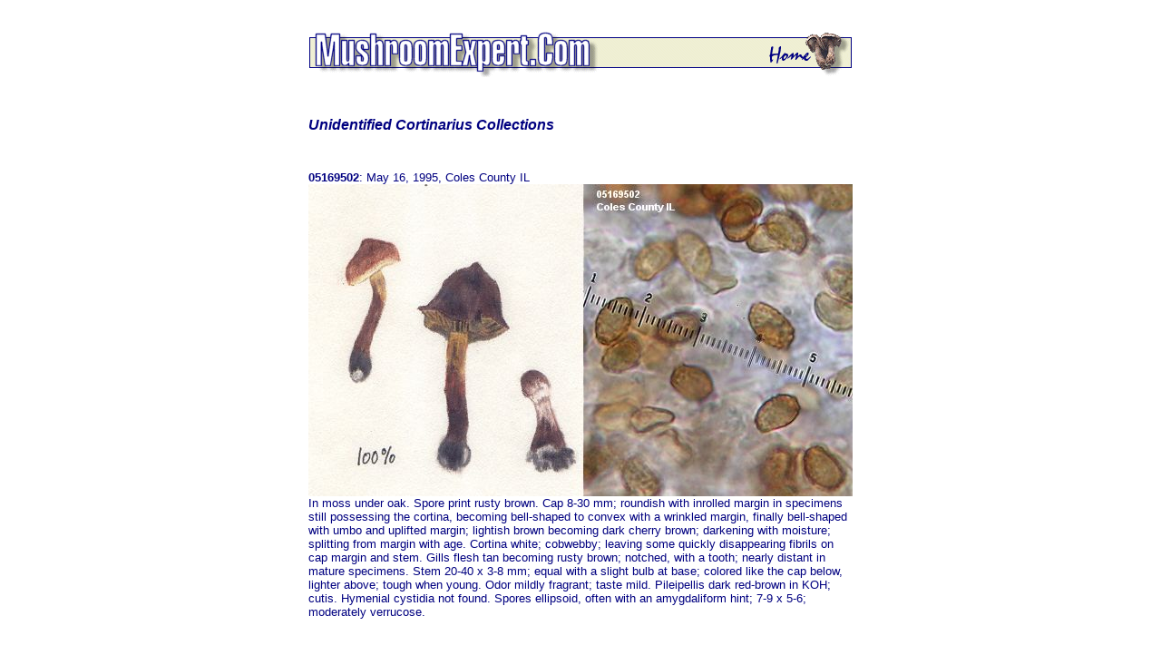

--- FILE ---
content_type: text/html
request_url: http://mushroomexpert.com/unidentified_corts.html
body_size: 6459
content:
<!DOCTYPE HTML PUBLIC "-//W3C//DTD HTML 3.2//EN">

<HTML>

<HEAD>

<TITLE>Unidentified Cortinarius Collections (MushroomExpert.Com)</TITLE>

</HEAD>

<BODY TEXT="#000080" BGCOLOR="#FFFFFF" LINK="#000080" VLINK="#000080" ALINK="#000080">

<MAP NAME="home">

	<AREA SHAPE="rect" COORDS="506,7,596,40" HREF="index.html">

</MAP>

<CENTER>

<TABLE CELLSPACING="0" BORDER="0" CELLPADDING="0" WIDTH="600"><TR VALIGN="top" ALIGN="right"><TD WIDTH="600"><FONT FACE="Arial, Verdana, Sans Serif" SIZE="-2">&nbsp;</FONT></FONT></TD></TR></TABLE>

<P><IMG SRC="images/inside_top.gif" WIDTH="600" HEIGHT="50" BORDER="0" ALT="MushroomExpert.Com" USEMAP="#home"></P>

<TABLE CELLSPACING="0" BORDER="0" CELLPADDING="0" WIDTH="600">

<TR VALIGN="top" ALIGN="left">

<TD WIDTH="600">

<FONT FACE="Arial, Verdana, Sans Serif" SIZE="-1">

<BR>

<P><B><I><FONT SIZE="+0">Unidentified Cortinarius Collections</FONT></I></B></P>

<BR>

<P><B>05169502</B>: May 16, 1995, Coles County IL<BR><IMG SRC="images/kuo3/05169502.jpg" WIDTH="600" HEIGHT="344" BORDER="0" ALT="05169502"><BR>In moss under oak. Spore print rusty brown. Cap 8-30 mm; roundish with inrolled margin in specimens still possessing the cortina, becoming bell-shaped to convex with a wrinkled margin, finally bell-shaped with umbo and uplifted margin; lightish brown becoming dark cherry brown; darkening with moisture; splitting from margin with age. Cortina white; cobwebby; leaving some quickly disappearing fibrils on cap margin and stem. Gills flesh tan becoming rusty brown; notched, with a tooth; nearly distant in mature specimens. Stem 20-40 x 3-8 mm; equal with a slight bulb at base; colored like the cap below, lighter above; tough when young. Odor mildly fragrant; taste mild. Pileipellis dark red-brown in KOH; cutis. Hymenial cystidia not found. Spores ellipsoid, often with an amygdaliform hint; 7-9 x 5-6; moderately verrucose.</P>

<BR>

<P><B>09120404</B>: September 12, 2004, Emmet County MI<BR><IMG SRC="images/kuo3/09120404.jpg" WIDTH="600" HEIGHT="738" BORDER="0" ALT="09120404"><BR><I>Cortinarius</I> cf. <I>phrygianus</I>. Scattered and gregarious under white cedars and hemlock. Caps to nearly 20 cm; convex becoming planoconvex; at first olive with innately fibrillose brown center; expanding to yellowish with dark brown center; margin soft with veil remnants. Gills attached; close; dull yellow becoming rusty. Stem initially clavate, becoming more or less equal; to 10 x 2 cm; lower portion peronate with yellowish to whitish veil, with a yellowish annular rim at the top. Flesh white unchanging. Odor fragrant. KOH on cap deep red to black. Pileipellis a cutis, not appearing gelatinized; elements 5-15 wide, hyaline to ochraceous, clamped. Cystidia not found. Marginal cells occasional. Spores subglobose to ovoid; 5-6 x 4.5-5; weakly to moderately verrucose.</P>

<BR>

<P><B>11230402</B>: November 11, 2004, Douglas County IL<BR><IMG SRC="images/kuo3/11230402.jpg" WIDTH="600" HEIGHT="406" BORDER="0" ALT="11230402"><BR>Gregarious under oaks and hickories. Caps convex to broadly umbonate or plane; margin a little inrolled; 2-6 cm; dry; minutely silky-fibrillose; golden brown to bronze; KOH reddish. Gills attached; close; creamy becoming tan, then rusty brown. Stem 2-4 x 1-3 cm; with a rimmed basal bulb; lilac when young, becoming golden brown; dry; sometimes with rusty cortina remnants; finely fibrillose. Flesh whitish. Odor not distinctive. Pileipellis an ixocutis of hyaline, clamped elements about 5 wide. Cystidia not found. Spores 12-14 x 6-7; amygdaliform to limoniform; moderately verrucose.</P>

<BR>

<P><B>01150507</B>: January 15, 2005, Sonoma County CA<BR><IMG SRC="images/kuo3/01150507.jpg" WIDTH="600" HEIGHT="1076" BORDER="0" ALT="01150507"><BR>Under Bishop pine. Cap umbonate to papillate, becoming broadly umbonate; innately fibrillose; black becoming dark reddish brown or grayish. Gills yellowish at first; eventually reddish brown; attached; subdistant. Stem to 40 x 4 mm; whitish; longitudinally fibrillose, with a rusty zone; gray to whitish; nearly peronate. Cortina whitish. KOH on cap black. Odor and taste mild to slightly spermatic. Spores ellipsoid; 8-10 x 4.5-6; slightly verrucose. Pileipellis a cutis. Hymenial cystidia not found.</P>

<BR>

<P><B>09110501</B>: September 11, 2005, Emmet County MI<BR><IMG SRC="images/kuo3/09110501.jpg" WIDTH="600" HEIGHT="840" BORDER="0" ALT="09110501"><BR>Gregarious under white pine, balsam fir, and northern white cedar; sandy soil on Lake Michigan. Caps 3.5-7 cm; convex becoming planoconvex; dry; tan to brownish yellow; KOH dark gray to black; glabrous at first, developing fine scales over the disc. Gills attached to notched; pale snuff brown becoming rusty yellowish brown; close; lamellulae frequent. Cortina whitish. Stem to 4 x 2 cm above; dry; with a rimmed basal bulb; whitish, discolored rusty brown along the rim; basal mycelium white. Flesh whitish unchanging. Odor none. Pileipellis a cutis, perhaps slightly gelatinized; elements dark orange-brown, conspicuously clamped, to about 5 wide. Cystidia not found. Spores football-shaped; 9-11 (-12) x 5-6; nearly smooth to weakly verrucose.</P>

<BR>

<P><B>10030508</B>: October 35, 2005, Coles County IL<BR><IMG SRC="images/kuo3/10030508.jpg" WIDTH="600" HEIGHT="439" BORDER="0" ALT="01150507"><BR>Under oaks, hickories, and maples. Caps convex becoming plane; to 7 cm; dry; very finely appressed-fibrillose; pale yellow-brown or yellowish creamy; the margin not lined, a little inrolled; KOH negative to grayish. Gills notched; subdistant; lamellulae frequent; pinkish brown, darkening somewhat with age; whitish-marginate. Stem to 5 x 3 cm; more or less equal, or with a tapered base; flaring to apex, which is a little grooved-striate; with a rusty zone of scattered veil fibrils; hollowing; whitish, discoloring tan or brownish; dry; smooth or pruinose. Cortina white. Flesh whitish unchanging. Odor fragrant. Taste not distinctive. Spore print bright orange-brown. Spores ellipsoid; about 7-9 x 5; weakly verrucose.</P>

<BR>

<P><B>04290602</B>: April 29, 2006, Lincoln County MO<BR><IMG SRC="images/kuo3/04290602.jpg" WIDTH="600" HEIGHT="690" BORDER="0" ALT="04290602"><BR>Wet conditions. In moss under white oaks and maples. Cap 8-18 mm; conico-umbonate, expanding; initially tawny brown with a paler margin, becoming dark brown overall; margin becoming a little split and translucent-striate; glabrous; hints of veil threads on youngest margin. Gills broadly attached or decurrent by a tooth; lamellulae scattered; pale tan becoming brown, with slightly paler edges. Stem to 30 x 4 mm; more or less equal, or flaring to apex; exannulate; concolorous with cap or a little paler. Context watery brown. Odor none; taste slightly raphanoid. Pileipellis a cutis with hyaline and brown elements. Hymenial cystidia not found. Spores broadly ellipsoid to vaguely subovoid; 7-8 x 5-5.5; moderately verrucose.</P>

<BR>

<P><B>05050603</B>: May 5, 2006, Coles County IL<BR><IMG SRC="images/kuo3/05050603.jpg" WIDTH="600" HEIGHT="685" BORDER="0" ALT="05050603"><BR>Scattered in moss under hardwoods. Caps 1-3 cm; convex becoming planoconvex or broadly umbonate; hygrophanous; cinnamon brown; somewhat silky; the margin sometimes developing faint striations; KOH black; margin with tiny, hairlike veil remnants only visible with lens. Gills narrowly attached; close or nearly subdistant; lamellulae frequent; pale tan, becoming cinnamon. Stem to 50 x 5 mm (mostly skinnier); equal; pruinose; exannulate; basal mycelium white. Context pale pinkish brown; hollow in stem. Odor a little sharp, slightly spermatic. True cheilocystidia not found, but bundles of marginal cells (?), hyaline in KOH, subclavate to clavate or nearly cylindric; sometimes septate once or twice; to about 25 x 8. Pleurocystidia not found. Spores mostly subfusiform; 7-9 x 5-6; weakly to moderately verrucose.</P>

<BR>

<P><B>07270703</B>: July 27, 2007, Coles County IL<BR><IMG SRC="images/kuo3/07270703.jpg" WIDTH="600" HEIGHT="679" BORDER="0" ALT="07270703"><BR><I>Cortinarius</I> cf. <I>caerulescens</I>. Scattered under sassafras, red oak, hickory saplings, and hop hornbeam. Cap 4-9 cm; broadly umbonate to broadly convex, expanding to more or less plane; light purple, with dull yellow veil; margin not lined; pink with KOH; glabrous. Gills close; notched; initially dirty yellowish, then lilac, then rusty; lamellulae frequent. Stem to 6 x 1.5 above; bulb more or less marginate; dry; fibrillose; pale purple; rusty ring zone; veil dull yellow. Flesh whitish, yellowish, and purplish. Odor foul. Pileipellis a cutis, perhaps slightly gelatinized; elements clamped, about 5 wide, hyaline to yellowish. Cystidia not found. Spores (on gills) 7-9 x 4-5; weakly to moderately verrucose; amygdaliform to limoniform, with a snoutlike end. 15% KOH on bulbipellis reddish.</P>

<BR>

<P><B>05100802</B>: May 10, 2008, Coles County IL<BR><IMG SRC="images/kuo3/05100802.jpg" WIDTH="599" HEIGHT="696" BORDER="0" ALT="05100802"><BR>Under oaks and hickories. Cap 5-32 mm; planoconvex becoming more or less plane; moist; probably hygrophanous; KOH negative. Gills attached but receding with maturity; close; lamellulae frequent; orangish-brownish, even in buttons. Stem to 40 x 5 mm; more or less equal. Odor, taste not distinctive. Hymenial cystidia not found. Pileipellis sub"cellular." Spores 7-8 x 5-6; ellipsoid; moderately to strongly verrucose.</P>

<BR>

<P><B>06040802</B>: June 4, 2008, Coles County IL<BR><IMG SRC="images/kuo3/06040802.jpg" WIDTH="599" HEIGHT="670" BORDER="0" ALT="06040802"><BR>Scattered under hardwoods in oak-hickory forest. Caps 2-4 cm; umbonate; silky; medium yellow-brown; hygrophanous. Gills broadly attached; close; lamellulae frequent; now medium brown; edges concolorous. Stem to 50 x 4 mm; slightly clavate below; with a whitish ring zone; whitish to brownish. Cortina whitish. Odor not distinctive. Spores ellipsoid; 7-9 x 5-6; slightly to moderately verrucose.</P>

<BR>

<P><B>06180803</B>: June 18, 2008, Clark County IL<BR><IMG SRC="images/kuo3/06180803.jpg" WIDTH="598" HEIGHT="846" BORDER="0" ALT="06180803"><BR>Scattered in moss under Carpinus, beech, white oak, and dogwood, with a maple understory. Caps 15-25 mm; umbonate-convex becoming broadly umbonate; glabrous; margin not lined; hygrophanous; dry; dark brown becoming tan; KOH negative. Gills broadly to narrowly attached; close or nearly crowded; lamellulae frequent;now dull brownish. Stem 2-3 cm x 1-3 mm; more or less equal; glabrous; exannulate; without cortina remnants; dull tan; basal mycelium whitish. Odor of crushed cap pungent. Flesh watery tan unchanging. Pileipellis a cutis. Spores football-shaped; 7.5-10 x 5-5.5; weakly to moderately verrucose. Lamellar edges striking: yellow in KOH, contrasting with everything else . . . comprised of a layer of cheilocystidia mostly about 25 x 3, cylindric with a rounded apex, or occasionally subfusoid, somewhat gelatinized (?) in places. Pleurocystidia not found.</P>

<BR>

<P><B>08200802</B>: August 20, 2008, Chaffee County CO<BR><IMG SRC="images/kuo3/08200802.jpg" WIDTH="600" HEIGHT="772" BORDER="0" ALT="08200802"><BR>Gregarious in moss under spruce. Caps 15-30 mm; papillate becoming umbonate to planoumbonate, retaining a small central bump; dry; glabrous; brown (639); shiny; KOH negative to grayish; splitting radially with maturity. Gills notched; close or subdistant; lamellulae frequent; immature color unknown; now rusty yellowish. Stem 40-60 x 4-6 mm; more or less equal; finely pruinose; base slightly swollen; basal mycelium white; cortina collapsed into a high, rusty zone. Flesh white unchanging. Odor fragrant. Pileipellis a cutis of hyaline to brownish elements. Hymenial cystidia not found. Spores ellipsoid; 8-10.5 x 5-6; slightly to moderately verrucose.</P>

<BR>

<P><B>09140805</B>: September 14, 2008, Missaukee County MI<BR><IMG SRC="images/kuo3/09140805.jpg" WIDTH="600" HEIGHT="445" BORDER="0" ALT="09140805"><BR>Gregarious in sandy, grassy soil under red oaks and aspens. Wet conditions. Mature caps 5-9 cm; planoconvex to broadly umbonate; glabrous; medium orangish brown; possibly hygrophanous; KOH negative to olive-ish; surface perhaps whitish silky when young; margin becoming irregularly wavy and splitting. Gills notched; close; orangish brown; lamellulae frequent; possibly orangish young but unclear; now cinnamon. Stem to 5 x 2 cm; equal above a slightly swollen base; whitish; subpruinose; with a rusty ring zone. Flesh whitish unchanging. Odor slightly fragrant. Pileipellis a cutis. Hymenial cystidia not found. Spores long-ellipsoid; 8.5-11 x 4.5-5.5; weakly to almost moderately verrucose.</P>

<BR>

<P><B>09220805</B>: September 22, 2008, Coles County IL<BR><IMG SRC="images/kuo3/09220805.jpg" WIDTH="600" HEIGHT="442" BORDER="0" ALT="09220805"><BR>Gregarious under white and red oaks, with maple understory. Caps 5-9 cm; convex; dry; silvery lilac gray (571) with scattered, inconspicuous, yellowish veil remnants; more lilac toward margin; KOH grayish-reddish. Gills notched; close; lamellulae frequent; purple in buttons, becoming pale purple and eventually rusty brownish. Stem to 6 x 3 cm; more or less equal above a marginate bulb; lilac; with copious rusty cortina remnants; bulb with a dull yellow underside (veil). Context whitish with purplish areas. Odor not distinctive. Pileipellis a cutis, not particularly gelatinized; elements 5-10 wide, hyaline to ochraceous, clamped, often a little encrusted. Cystidia not found. Spores 10-11 x 5-7; limoniform; moderately verrucose. 15% KOH on bulbipellis reddish.</P>

<BR>

<P><B>08280901</B>: August 28, 2009, Coles County IL<BR><IMG SRC="images/kuo3/08280901.jpg" WIDTH="599" HEIGHT="748" BORDER="0" ALT="08280901"><BR>Scattered under oaks and hickories. Cap 1-2 cm; convex becoming planoconvex; glabrous; medium brown (719) becoming orange-brown (687); KOH negative. Cortina whitish; fragile; only visible in button. Gills attached; close; lamellulae present; whitish then yellowish then yellowish brown. Stem 31-35 x 3-4 mm; equal or slightly clavate; glabrous, or with some fibrils on the basal half; basal mycelium white. Flesh pale brownish unchanging. Odor not distinctive. Spores ellipsoid; 7-9 x 5-6; weakly verrucose.</P>

<BR>

<P><B>05281007</B>: May 28, 2010, Clark County IL<BR><IMG SRC="images/kuo3/05281007.jpg" WIDTH="599" HEIGHT="771" BORDER="0" ALT="05281007"><BR>Scattered in moss under white oaks, with beech and sassafras saplings near. Caps 25 mm; very broadly umbonate; medium brown, hygrophanous to yellow-brown; silky-fibrillose; margin not lined; KOH slowly black. Gills broadly attached; subdistant; lamellulae frequent; pallid becoming brownish. Stem 28-32 x 4-6 mm; equal or slightly clavate; brownish; exannulate; pruinose; basal mycelium whitish. Flesh watery brownish unchanging; odor not distinctive, or a bit raphanoid. Pileipellis a cutis, elements hyaline to reddish brown in KOH. Hymenial cystidia not found. Spores 8-9.5 x 5-6; more or less ellipsoid; moderately verrucose.</P>

<BR>

<P><B>05301001</B>: May 30, 2010, Coles County IL<BR><IMG SRC="images/kuo3/05301001.jpg" WIDTH="600" HEIGHT="749" BORDER="0" ALT="05301001"><BR>Gregarious in moss under red and white oaks. Caps convex and medium dark brown, hygrophanous to buff; becoming umbonate; 1-3 cm; glabrous; KOH negative. Cortina wispy and whitish; only present in tiniest buttons. Gills close or crowded; broadly attached to slightly notched; lamellulae frequent; pallid becoming dull reddish brown. Stem 4-5 x up to 1 cm; equal; exannulate; whitish becoming brownish. Flesh whitish unchanging. Odor none. Spores football-shaped; 7-9.5 x 4-5; moderately verrucose.</P>

<BR>

<P><B>06171003</B>: June 17, 2010, Coles County IL<BR><IMG SRC="images/kuo3/06171003.jpg" WIDTH="600" HEIGHT="872" BORDER="0" ALT="06171003"><BR>Gregarious under red oak, hickory, white oak, cherry, and maple. Mature caps 2-4 cm; umbonate; dull orangish brown, hygrophanous to yellow-brown; with a silky sheen; KOH negative. Young caps convex-umbonate to conic; darker orangish brown with a pale margin where cortina attaches. Gills broadly attached; very pale brownish buff becoming medium orangish brown; close; lamellulae frequent. Stem 35-70 x 3-10 mm; initially subclavate, becoming equal; finely pruinose/fibrillose; whitish; without a ring zone. Cortina white; soon gone. Flesh whitish unchanging. Odor not distinctive. Pileipellis a cutis; elements often brownish. Hymenial cystidia not found. Spores golden in KOH; ellipsoid; 7-9 x 5-6; very weakly verrucose.</P>

<BR>

<P><B>01121108</B>: January 12, 2011, San Mateo County CA<BR><IMG SRC="images/kuo3/01121108.jpg" WIDTH="600" HEIGHT="770" BORDER="0" ALT="01121108"><BR>Gregarious under tanoak, live oak, Douglas-fir; near a redwood stump. Caps 5-9 cm; convex becoming planoconvex; dray and shiny but appearing once-viscid; brassy; dull orange-brown but yellower near margin. Cortina quite tough, perhaps from dried gluten; white. Gills nearly whitish in buttons, becoming lilac-pink, then orange-brown; attached; close. Stem 6-8 x 1.5-2 cm; tapered to a semi-rooting base; peronate; whitish to brownish below orangish brown fibrillose ring area. Flesh white, turning a little orangish and yellowish when sliced. Odorless. Pileipellis an ixocutis of clamped elements. Spores 13-15 x 7-9; ellipsoid to nearly amygdaliform; moderately verrucose.</P>

<BR>

<P><B>05291101</B>: May 29, 2011, Coles County IL<BR><IMG SRC="images/kuo3/05291101.jpg" WIDTH="599" HEIGHT="850" BORDER="0" ALT="05291101"><BR>Gregarious under white oaks, with hop hornbeam and maple understory. Caps 25-50 mm; umbonate-subconic, becoming more or less plane, with a shallow umbo; glabrous; hygrophanous; dark gray-brown becoming yellow-brown; margin whitish when very young; KOH gray to black or purplish black. Gills broadly attached; close; lamellulae present; pale creamy becoming dull brown. Stem 40-60 x 4-5 mm; equal; with a slight, ephemeral ring zone; brownish overall; pruinose. Odor not distinctive. Pileipellis a thin cutis over a cellular layer. Spores broadly ellipsoid; 8-10.5 x 5-6; moderately verrucose.</P>

<BR><BR><BR><BR>

<P><I>This site contains no information about the edibility or toxicity of mushrooms.</I></P>

<BR><BR>

<P ALIGN="right"><FONT SIZE="-2">&copy; MushroomExpert.Com</FONT></P>

<BR>

</FONT>

</FONT>

</TD>

</TR>

</TABLE>

</CENTER>

</BODY>

</HTML>

